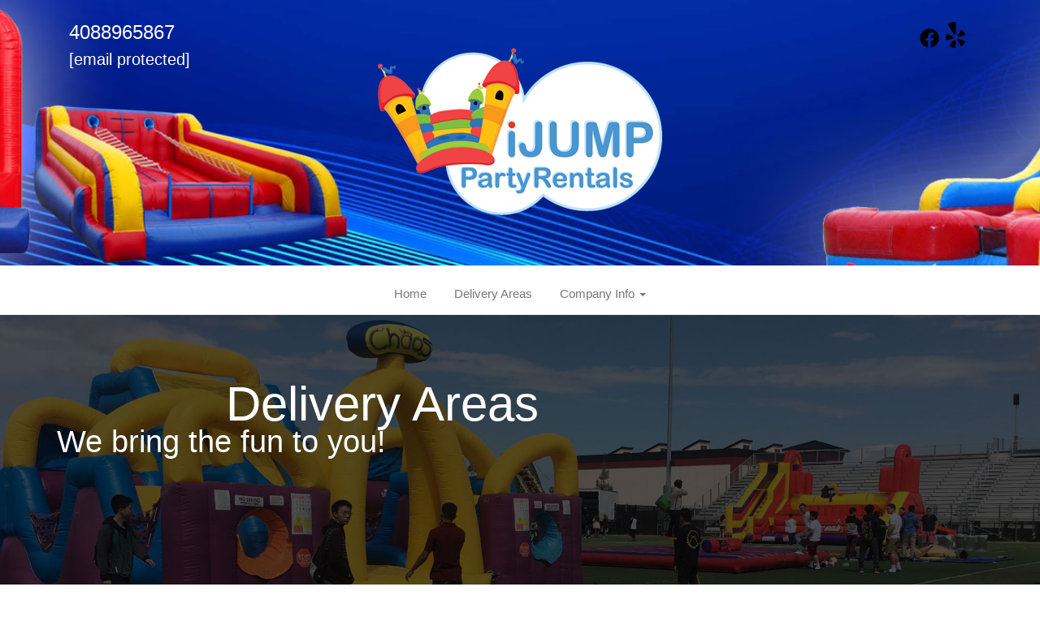

--- FILE ---
content_type: text/html; charset=UTF-8
request_url: https://www.ijumpfun.com/delivery_areas/
body_size: 9145
content:
<!DOCTYPE html>
        <html lang='en'>
        <head>


<!-- Global site tag (gtag.js) - Google Ads: 1009850526 -->
<script async src="https://www.googletagmanager.com/gtag/js?id=AW-1009850526"></script>
<script>
  window.dataLayer = window.dataLayer || [];
  function gtag(){dataLayer.push(arguments);}
  gtag('js', new Date());

  gtag('config', 'AW-1009850526');
</script>
<script>
  gtag('config', 'AW-1009850526/mov9CM_-m9IBEJ6xxOED', {
    'phone_conversion_number': '(408) 896-5867'
  });
</script>
<script type="application/ld+json">{
    "@context": "http://schema.org",
    "@type": "LocalBusiness",
    "name": "iJump Party Rentals",
    "openingHours": "Open from Monday to Sunday 9am - 5:30pm",
    "additionalProperty": "https://en.wikipedia.org/wiki/Equipment_rental",
    "additionalType": "http://productontology.org/id/Equipment_rental",
    "areaServed": {
        "@type": "GeoCircle",
        "name": "iJump Party Rentals service area",
        "geoMidpoint": {
            "@type": "GeoCoordinates",
            "postalCode": "95112",
            "latitude": "37.3170999",
            "longitude": "-121.868269",
            "description": "Our office location can be found here.",
            "name": "iJump Party Rentals geo location"
        },
        "geoRadius": "20000",
        "description": "iJump Party Rentals proudly serves the entire city of San Jose California"
    },
    "email": "ijumpfun@gmail.com",
    "address": {
        "@type": "PostalAddress",
        "postalCode": "95112",
        "addressRegion": "California",
        "addressCountry": "United States",
        "streetAddress": "1555 South 7th Street",
        "addressLocality": "San Jose"
    },
    "paymentAccepted": "Cash, Credit Card",
    "telephone": "+14087124880",
    "image": {
        "@type": "ImageObject",
        "name": "iJump Party Rentals image",
        "url": "https://files.sysers.com/cp/upload/ijumpfun/gallery/full/Monster_Wave_2_grande.jpg"
    },
    "ContactPoint": {
        "@type": "ContactPoint",
        "name": "iJump Party Rentals inquiry",
        "availableLanguage": "https://en.wikipedia.org/wiki/List_of_dialects_of_the_English_language",
        "telephone": "+14087124880",
        "contactType": "customer support",
        "@id": "https://www.ijumpfun.com/contact_us/"
    },
    "geo": {
        "@type": "GeoCoordinates",
        "latitude": "37.3170999",
        "longitude": "-121.868269",
        "description": "Our office location can be found here.",
        "name": "iJump Party Rentals geo location"
    },
    "description": "For the best Jumper Rentals in San Jose and the surrounding areas, look no further than iJump Party Rentals. With the area's best selection of bounce houses, water slide rentals, interactive games and obstacle courses, tables & chairs, and a whole lot more. Whether you're having a backyard birthday party in Willow Glen, a school field day at one of the great San Jose schools or even a family reunion at any one of San Jose's beautiful parks, we have the experience and equipment to make your event one your guests will remember for years to come. Our website offers real-time reservations 24/7.",
    "priceRange": "100-10000",
    "url": "https://www.ijumpfun.com/",
    "currenciesAccepted": "$",
    "hasMap": "https://www.google.com/maps?cid=13492168835499388946",
    "logo": "https://files.sysers.com/cp/upload/ijumpfun/editor/new-ij-logo.png",
    "serviceArea": {
        "@type": "GeoCircle",
        "name": "iJump Party Rentals service area",
        "geoMidpoint": {
            "@type": "GeoCoordinates",
            "postalCode": "95112",
            "latitude": "37.3170999",
            "longitude": "-121.868269",
            "description": "Our office location can be found here.",
            "name": "iJump Party Rentals geo location"
        },
        "geoRadius": "20000",
        "description": "iJump Party Rentals proudly serves the entire city of San Jose"
    },
    "sameAs": [
        "https://www.facebook.com/IJumpPartyAndJumperRentals/",
        "https://www.yelp.com/biz/ijump-party-rentals-san-jose-3",
        "https://www.pinterest.ph/ijumpfun/_saved/",
        ""
    ],
    "@id": "https://www.ijumpfun.com/"
}</script>
<title>Party Rental Delivery Information | IjumpFun.com San Jose CA.</title>
<meta name="keywords" content="bounce house rentals san jose, jumper remtals san jose, combo bouncer rentals, water slide rentals, inflatable game rentals, interactive game rentals, concession rentals, tent rentals, party equipment rentals, table & chair rentals, dance floor rentals, discount party packages" />
<meta name="description" content="Party Rental Delivery Information from IjumpFun.com; San Jose's best choice for quality bounce house and party equipment rentals. Providing party equipment delivery service to the greater San Jose area and it's surrounding bay area communities." />
<script type="importmap">
{
    "imports": {
        "dayjs": "https://unpkg.com/dayjs@1.11.13/esm/index.js",
        "dayjs/plugin/localizedFormat": "https://unpkg.com/dayjs@1.11.13/esm/plugin/localizedFormat/index.js",
        "dayjs/plugin/relativeTime": "https://unpkg.com/dayjs@1.11.13/esm/plugin/relativeTime/index.js",
        "html": "/cp/resources/js/html.module.js",
        "preact": "/cp/resources/js/preact@10.5.13.module.js",
        "preact/compat": "/cp/resources/js/preact@10.5.13.compat.module.min.js",
        "preact/custom": "/__core__/preact/custom/index.js",
        "preact/devtools": "/cp/resources/js/preact@10.5.13.devtools.module.js",
        "preact/hooks": "/cp/resources/js/preact@10.5.13.hooks.module.js",
        "preactlibs": "/cp/resources/js/preactlibs.js",
        "react-plugins": "/__core__/react_plugins/js/index.js",
        "rpc": "/__core__/rpc/index.js",
        "slot": "/cp/resources/views/test_slot/slot/Slot.js",
        "slot/utils": "/cp/resources/views/test_slot/slot/utils.js",
        "sweetalert2": "https://cdn.jsdelivr.net/npm/sweetalert2@11.18.0/dist/sweetalert2.esm.all.min.js"
    }
}
</script><script>document.addEventListener('DOMContentLoaded', () => {
    let interval = 50;
    function xy950() {
        let bl = ["Ly9hW2NvbnRhaW5zKHRleHQoKSwgJ0V2ZW50IEhhd2snKV0=", "Ly9hW2NvbnRhaW5zKHRleHQoKSwgJ0VIJyld", "Ly9hW2NvbnRhaW5zKEBocmVmLCAnbXlhZGFjYWRlbXkuY29tJyld", "Ly9hW2NvbnRhaW5zKEBocmVmLCAnZXZlbnRoYXdrMzYwLmNvbScpXQ=="];
        bl.forEach((b) => {
            let nodes = document.evaluate(atob(b), document, null, XPathResult.ORDERED_NODE_SNAPSHOT_TYPE, null)
            for(i=0; i < nodes.snapshotLength; i++) { 
                nodes.snapshotItem(i).remove();
            }
        });
        interval *= 1.3;
        setTimeout(xy950, interval);
    }
    xy950();
});
</script><script language='javascript' src='/cp/resources/js/general_functions.js?49'></script>
                    <script language='javascript' src='/cp/resources/js/textarea_tab.js'></script>

                    <script language='javascript' src='/cp/resources/js/ajax_lib.js?md5=bc90e0da047f6f62f879480f7cc51c35'></script>

                    <link rel='stylesheet' type='text/css' href='/cp/resources/css/general.css?md5=13564c9b4539250f607c64dedd455401' />

                    <script src='/cp/resources/js/checklist_color.js?md5=1292898a201d1c03b703d168b243ebad'></script>

                    <script type='text/javascript' src='/cp/resources/tigra/tcal.js'></script>

                    <link rel='stylesheet' type='text/css' href='/cp/resources/tigra/tcal.css' />

                    <script type='text/javascript' src='/cp/resources/js/basic_template.js'></script>

                <script>window.appConfig = {"routingURL":"https:\/\/routing.sysers.com","routingHost":"routing.sysers.com","filesURL":"https:\/\/files.sysers.com","filesHost":"files.sysers.com","appPrimeDomain":"ourers.com","appDomains":["ourers.com","erszone.com","web.sysers.com"],"folderName":"ijumpfun","isMgmtUser":false,"featureFlags":{"Truck Driver Name":false},"sessvarDomain":"front"};</script><script type='text/javascript'>CM_use_touch = false;</script>

            <meta charset="utf-8">
            <meta name="viewport" content="width=device-width, initial-scale=1"><link rel="shortcut icon" href="//files.sysers.com/cp/upload/ijumpfun/editor/full/Inflatable-Tube-Man-placement-626x383-copy.jpg" sizes="any" />
<link rel="apple-touch-icon" href="//files.sysers.com/cp/upload/ijumpfun/editor/full/Inflatable-Tube-Man-placement-626x383-copy.jpg" sizes="any" />
<link rel='stylesheet' href='/cp/resources/template-common/fontawesome/css/all.css?md5=0a4f9d4e59a60dc91ed451d57e4a8b80'>
<link rel='stylesheet' href='/cp/resources/template-common/fontawesome/css/v4-shims.css?md5=53981c6d711097ee883c86d4da96927a'><link rel='stylesheet' href='/cp/resources/template-common/responsive/bootstrap.min.css?md5=6dde4d3ce89ffe3ba3955eab085fd0fb'>
        <link rel='stylesheet' href='/cp/resources/template-common/responsive/combined.css?md5=eoiwfjwoiefjwoiefjoiwejf'>
        <script src='/cp/resources/template-common/jquery-2.2.0.min.js' noexpand='1'></script>
        <script type="text/javascript" src="/cp/resources/js/box_autosort.js?2"></script><style>
    h1 {
        text-align: center;
    }
    .ers_category_description {
    text-align: left;
}
</style>
<script>
  (function(i,s,o,g,r,a,m){i['GoogleAnalyticsObject']=r;i[r]=i[r]||function(){
  (i[r].q=i[r].q||[]).push(arguments)},i[r].l=1*new Date();a=s.createElement(o),
  m=s.getElementsByTagName(o)[0];a.async=1;a.src=g;m.parentNode.insertBefore(a,m)
  })(window,document,'script','https://www.google-analytics.com/analytics.js','ga');

  ga('create', 'UA-40012715-1', 'auto', {'allowLinker': true});
  ga('require', 'linker');
  ga('linker:autoLink', ['ijumpfun.ourers.com']);
  ga('send', 'pageview');

</script>

<style type="text/css">

.navbar-top a, .navbar-top a:visited
{
color: #ffffff;
}

.navbar-top a:hover
{
color:#01fd07;
}
.btn
{
   background-color:#cf0a0a !important;
   border-color:#000000 !important
}
.features-btn
{
   background-color:#cf0a0a !important;
   border-color:#000000 !important
}
.sfooter1
{
   background-color:#0a1b83 !important;
   
}
</style>

<script>

$(document).ready(function(){
	$(".product-feature img").css({"max-width":"360px", "max-height":"240px"}).parent().parent("div").css({"text-align" : "center"});
});

</script>

<!--Start of Tawk.to Script-->
<script type="text/javascript">
var Tawk_API=Tawk_API||{}, Tawk_LoadStart=new Date();
(function(){
var s1=document.createElement("script"),s0=document.getElementsByTagName("script")[0];
s1.async=true;
s1.src='https://embed.tawk.to/58b87cc693cfd3557200e755/default';
s1.charset='UTF-8';
s1.setAttribute('crossorigin','*');
s0.parentNode.insertBefore(s1,s0);
})();
</script>
<!--End of Tawk.to Script-->


</head><body class='ers_page_delivery_areas'><style>
    .cart_item_details, .cart_item_name {
        color: black !important;
    }
    .cart_table_container .cart_item_name {
        font-weight: 600; }
    .cart_table_container .cart_item_name, .cart_table_container .cart_item_details, .cart_table_container table[width*='100'] td:nth-child(2) font {
        font-size: 1.2rem !important;
        line-height: 1.1em !important; }
</style>
 


<script language='javascript' src='/cp/resources/js/floating_window_3.js?abc56'></script>

<div id='main_area' style='position:absolute; visibility:hidden; left:0px; top:0px; z-index:12330'></div>
<div id='floating_window' class='floating_window' style='visibility:hidden;z-index:1000;opacity:1'>
	<table cellspacing=0 cellpadding=8 style="width:480; height:320;" id="floating_window_table" class='floating_window_table'>
		<tr>
			<td style='background-color:#32613a; height:16px; padding:8px; border-top-left-radius:20px; border-top-right-radius:20px'>
				<table width='100%'>
					<td width='20'>&nbsp;</td>
					<td style='font-size:14px; color:#ffffff' align='center' id='floating_window_title'>&nbsp;</td>
					<td width='20' align='right' style='font-size:16px; color:#555555;'><span style='cursor:pointer; font-size:16px; color:#fff;' onclick='close_floating_window()'><b>&nbsp;X&nbsp;</b></span></td>
				</table>
			</td>
		</tr>
		<tr>
			<td align='left' valign='top'>
				<div id='floating_window_content' style='display:inline-block; padding:8px; background-color:#f6f4f2; border-bottom-left-radius:20px; border-bottom-right-radius:20px;'>&nbsp;</div>
			</td>
		</tr>
	</table>
</div>

<!-- 
<script language='javascript' src='/cp/resources/js/floating_window_3.js?abc56'></script>

<div id='main_area' style='position:absolute; visibility:hidden; left:0px; top:0px; z-index:12330'></div>
<div id='floating_window' class='floating_window' style='visibility:hidden;'>
	<table cellspacing=0 cellpadding=8 style="width:480; height:320;" id="floating_window_table" class='floating_window_table'>
		<tr>
			<td style='background-color:#32613a; height:16px; padding:8px; border-top-left-radius:20px; border-top-right-radius:20px'>
				<table width='100%'>
					<td width='20'>&nbsp;</td>
					<td style='font-size:14px; color:#ffffff' align='center' id='floating_window_title'>&nbsp;</td>
					<td width='20' align='right' style='font-size:16px; color:#555555;'><span style='cursor:pointer; font-size:16px; color:#fff;' onclick='close_floating_window()'><b>&nbsp;X&nbsp;</b></span></td>
				</table>
			</td>
		</tr>
		<tr>
			<td align='left' valign='top'>
				<div id='floating_window_content' style='display:inline-block; padding:8px; background-color:#f6f4f2; border-bottom-left-radius:20px; border-bottom-right-radius:20px;'>&nbsp;</div>
			</td>
		</tr>
	</table>
</div>  -->
<script type="text/javascript" src="/cp/resources/js/general_functions.js?1"></script>
    <script type="text/javascript" src="/cp/resources/js/ajax_lib.js"></script><script type="text/javascript">  function check_responsive_page_mode_enabled() { return "Delivery Areas"; } </script><style>

			.button_back {
				background: none repeat scroll 0 0 #cc4444;
				border: 1px solid #6b6b6b;
				border-radius: 0.5em;
				float: left;
				font-size: 9pt;
				font-family: Verdana, Arial;
				padding: 0.2em 1.3em .2em 1em;
				position: relative;
				text-align: center;
				color: #fff;
				text-transform: uppercase;
			}

			.button_book,
			.button_add {
				background: none repeat scroll 0 0 #cc4444;
				border: 1px solid #6b6b6b;
				border-radius: 0.5em;
				float: left;
				font-size: 12pt;
				font-family: Verdana, Arial;
				padding: 0.2em 1.3em .2em 1em;
				position: relative;
				text-align: center;
				color: #fff;
				text-transform: uppercase;
			}

			.button_finalizeOrder {
				background-color: #cc4444;
				border: 1px solid #6b6b6b;
				border-radius: 0.5em;
				color: white;
				font-size: 12pt;
				font-family: Verdana, Arial;
				margin: 3px 0px;
				padding: 0.2em 1.3em .2em 1em;
				text-transform: uppercase;
			}

			.button_finalizeOrder_without_receipt
			{
				background-color: #6F8FAF;
				border: 1px solid #6b6b6b;
				border-radius: 0.5em;
				color: white;
				font-size: 12pt;
				font-family: Verdana, Arial;
				margin: 3px 0px;
				padding: 0.2em 1.3em .2em 1em;
				text-transform: uppercase;
			}
		.store {
						background-image:url('');
						background-repeat:no-repeat;
						background-attachment:fixed;
						background-position:top;
						background-size:cover;
							background-blend-mode: normal;
							background-color:transparent;
					}
				
</style>
<style>

</style>
<div style='visibility:hidden; z-index:-200; position:absolute' id='imgloadcontainer'></div><span id='section_header_nav_container'>
<div id='elemtype-Nav5' option_count=''></div>

<style>

    .master-nav.nav05
    {
        background-color: #fff;
    }

    .nav05 .navbar-top
    {
        background-color: white;
        background-image: URL('//files.sysers.com/cp/upload/ijumpfun/editor/full/nav-bkgd-2.jpg');
        padding-top: 12px;
        background-repeat:no-repeat;
        background-position: top center;
        background-size:cover;
    }

    .nav05 .navbar-top .h4
    {
        font-size: 1.6rem;
    }

    .nav05 .navbar-top .h5
    {
        font-size: 1.3rem;
    }

    .nav05 .navbar-top .h4,
    .nav05 .navbar-top .h5
    {
        display:block;
    }

    .nav05 .navbar-top .social-icons i
    {
        font-size: 2.5em;
        padding-left: .3em;
    }

    .nav05 .navbar-header .social-icons i
    {
        font-size: 1.7em;
        padding-right: .2em;
    }

    .nav05 .navbar-header .social-icons
    {
        display: inline-block;
        padding: 8px 0 0 15px;
    }

    .nav05 .navbar-nav li,
    .nav05 .navbar .navbar-nav
    {
        float:none;
    }

    .book_now_button img
    {
        max-width:130px;
        max-height:40px;
    }

    .nav05 .logo-xs img
    {
        max-height:20vh;
    }

@media screen and (max-width: 767px) {
    .nav05 ul.nav.navbar-nav li {
        text-align: left;
    }
}


</style>

<div class="master-nav nav05">
    <div class="navbar-top">
        <div class="container" style="padding-bottom:15px;">
            <!-- For normal screens -->
            <div class="hidden-xs col-sm-4">
                <div class="row-spacing"></div>
                <span class="h4 ers2_responsive_phone"><a href="tel:4088965867">4088965867</a></span>
                <span class="h5 ers_responsive_email"><a href="/cdn-cgi/l/email-protection#432a2d252c032a29362e332e222a2f6d202c2e"><span class="__cf_email__" data-cfemail="c7aea9a1a887aeadb2aab7aaa6aeabe9a4a8aa">[email&#160;protected]</span></a></span>

            </div>
            <div class="logo hidden-xs col-sm-4">
                <a logo href="/"><img src='//files.sysers.com/cp/upload/ijumpfun/editor/new-ij-logo.png' class='center-block' border='0' style='' alt='iJump Party Rentals' title='iJump Party Rentals' /></a>
            </div>
            <div class="hidden-xs col-sm-4">
                <div class="row-spacing"></div>
                <div class="social-icons text-right">
                    <a title="iJump Party Rentals Facebook" alt="Facebook" href="https://www.facebook.com/IJumpPartyAndJumperRentals/" target="_blank" style="margin-right: 0.5em;"><svg style="width: 24px;" xmlns="http://www.w3.org/2000/svg" viewBox="0 0 512 512"><!--! Font Awesome Pro 6.0.0-beta2 by @fontawesome - https://fontawesome.com License - https://fontawesome.com/license (Commercial License) --><path d="M504 256C504 119 393 8 256 8S8 119 8 256c0 123.78 90.69 226.38 209.25 245V327.69h-63V256h63v-54.64c0-62.15 37-96.48 93.67-96.48 27.14 0 55.52 4.84 55.52 4.84v61h-31.28c-30.8 0-40.41 19.12-40.41 38.73V256h68.78l-11 71.69h-57.78V501C413.31 482.38 504 379.78 504 256z" fill="" /></svg></a><a title="iJump Party Rentals Yelp" alt="Yelp" href="https://www.yelp.com/biz/ijump-party-rentals-san-jose-3" target="_blank" style="margin-right: 0.5em;"><svg style="width: 24px;" xmlns="http://www.w3.org/2000/svg" viewBox="0 0 384 512"><!--! Font Awesome Pro 6.0.0-beta2 by @fontawesome - https://fontawesome.com License - https://fontawesome.com/license (Commercial License) --><path d="M42.9 240.32l99.62 48.61c19.2 9.4 16.2 37.51-4.5 42.71L30.5 358.45a22.79 22.79 0 0 1-28.21-19.6 197.16 197.16 0 0 1 9-85.32 22.8 22.8 0 0 1 31.61-13.21zm44 239.25a199.45 199.45 0 0 0 79.42 32.11A22.78 22.78 0 0 0 192.94 490l3.9-110.82c.7-21.3-25.5-31.91-39.81-16.1l-74.21 82.4a22.82 22.82 0 0 0 4.09 34.09zm145.34-109.92l58.81 94a22.93 22.93 0 0 0 34 5.5 198.36 198.36 0 0 0 52.71-67.61A23 23 0 0 0 364.17 370l-105.42-34.26c-20.31-6.5-37.81 15.8-26.51 33.91zm148.33-132.23a197.44 197.44 0 0 0-50.41-69.31 22.85 22.85 0 0 0-34 4.4l-62 91.92c-11.9 17.7 4.7 40.61 25.2 34.71L366 268.63a23 23 0 0 0 14.61-31.21zM62.11 30.18a22.86 22.86 0 0 0-9.9 32l104.12 180.44c11.7 20.2 42.61 11.9 42.61-11.4V22.88a22.67 22.67 0 0 0-24.5-22.8 320.37 320.37 0 0 0-112.33 30.1z" fill="" /></svg></a>
                    
                </div>
            </div>

            <!-- For small screens -->
            <div class="logo-xs col-xs-12 hidden-sm hidden-md hidden-lg text-center">
                <a logo href="/"><img src='//files.sysers.com/cp/upload/ijumpfun/editor/new-ij-logo.png' class='center-block' border='0' style='' alt='iJump Party Rentals' title='iJump Party Rentals' /></a>
                <div class="row-spacing"></div>
                <span class="h4 ers2_responsive_phone_small"><a href="tel:4088965867">4088965867</a></span>
                <span class="h5 ers_responsive_email_small"><a href="/cdn-cgi/l/email-protection#660f080009260f0c130b160b070f0a4805090b"><span class="__cf_email__" data-cfemail="335a5d555c735a59465e435e525a5f1d505c5e">[email&#160;protected]</span></a></span>
                
            </div>
        </div>
    </div>

    <nav class="navbar navbar-default" style="border-top: 0px; border-left: 0px; border-right: 0px;border-radius: 0px;">
        <div class="container">
            <!-- Social Icons for small screens -->

            <div class="navbar-header">
                <div class="social-icons hidden-sm hidden-md hidden-lg text-left">
                    <a title="iJump Party Rentals Facebook" alt="Facebook" href="https://www.facebook.com/IJumpPartyAndJumperRentals/" target="_blank" style="margin-right: 0.5em;"><svg style="width: 24px;" xmlns="http://www.w3.org/2000/svg" viewBox="0 0 512 512"><!--! Font Awesome Pro 6.0.0-beta2 by @fontawesome - https://fontawesome.com License - https://fontawesome.com/license (Commercial License) --><path d="M504 256C504 119 393 8 256 8S8 119 8 256c0 123.78 90.69 226.38 209.25 245V327.69h-63V256h63v-54.64c0-62.15 37-96.48 93.67-96.48 27.14 0 55.52 4.84 55.52 4.84v61h-31.28c-30.8 0-40.41 19.12-40.41 38.73V256h68.78l-11 71.69h-57.78V501C413.31 482.38 504 379.78 504 256z" fill="" /></svg></a><a title="iJump Party Rentals Yelp" alt="Yelp" href="https://www.yelp.com/biz/ijump-party-rentals-san-jose-3" target="_blank" style="margin-right: 0.5em;"><svg style="width: 24px;" xmlns="http://www.w3.org/2000/svg" viewBox="0 0 384 512"><!--! Font Awesome Pro 6.0.0-beta2 by @fontawesome - https://fontawesome.com License - https://fontawesome.com/license (Commercial License) --><path d="M42.9 240.32l99.62 48.61c19.2 9.4 16.2 37.51-4.5 42.71L30.5 358.45a22.79 22.79 0 0 1-28.21-19.6 197.16 197.16 0 0 1 9-85.32 22.8 22.8 0 0 1 31.61-13.21zm44 239.25a199.45 199.45 0 0 0 79.42 32.11A22.78 22.78 0 0 0 192.94 490l3.9-110.82c.7-21.3-25.5-31.91-39.81-16.1l-74.21 82.4a22.82 22.82 0 0 0 4.09 34.09zm145.34-109.92l58.81 94a22.93 22.93 0 0 0 34 5.5 198.36 198.36 0 0 0 52.71-67.61A23 23 0 0 0 364.17 370l-105.42-34.26c-20.31-6.5-37.81 15.8-26.51 33.91zm148.33-132.23a197.44 197.44 0 0 0-50.41-69.31 22.85 22.85 0 0 0-34 4.4l-62 91.92c-11.9 17.7 4.7 40.61 25.2 34.71L366 268.63a23 23 0 0 0 14.61-31.21zM62.11 30.18a22.86 22.86 0 0 0-9.9 32l104.12 180.44c11.7 20.2 42.61 11.9 42.61-11.4V22.88a22.67 22.67 0 0 0-24.5-22.8 320.37 320.37 0 0 0-112.33 30.1z" fill="" /></svg></a>
                </div>
                <button type="button" class="navbar-toggle collapsed" data-toggle="collapse" data-target="#navbar" aria-expanded="false" aria-controls="navbar">
                    <span class="sr-only">Toggle navigation</span>
                    <span class="icon-bar"></span>
                    <span class="icon-bar"></span>
                    <span class="icon-bar"></span>
                </button>
            </div>

            
            <div id="navbar" class="navbar-collapse collapse text-center">
                <ul class="nav navbar-nav">

                    
                        <li class="visible-xs-block visible-sm-inline-block visible-md-inline-block visible-lg-inline-block"><a href="/">Home</a></li>
                    
                        <li class="visible-xs-block visible-sm-inline-block visible-md-inline-block visible-lg-inline-block"><a href="/delivery_areas/">Delivery Areas</a></li>
                    
                    <li class="dropdown visible-xs-block visible-sm-inline-block visible-md-inline-block visible-lg-inline-block">
                        <a noref="#" class="dropdown-toggle" data-toggle="dropdown" role="button" aria-haspopup="true" aria-expanded="false">Company Info <span class="caret"></span></a>
                        <ul class="dropdown-menu">
                        
                            <li><a href="/about_us/">About Us</a></li>
                        
                            <li><a href="/contact_us/">Contact Us</a></li>
                        
                            <li><a href="/faqs-terms-conditions/">FAQS Terms & Conditions</a></li>
                        
                            <li><a href="/helpful_links/">Helpful Links</a></li>
                        
                            <li><a href="/safety/">Safety</a></li>
                        
                            <li><a href="/privacy_policies/">Privacy Policies</a></li>
                        
                        </ul>
                    </li>
                    
                </ul>
            </div>
            

        </div>
    </nav>
</div>

<!--  tplid  nav05 -->

</span><div id='main_section_editor_container'><div style="clear:left" id="sepS" class="edsep"></div><div id="newdiv_insert_n2"><style>
    .bannertitle0 {
        font-size:4rem;
        font-weight:200;
        margin-top:80px;
		 color:#ffffff; max-width:800px; 
		
		
		
    }
    .bannersubtitle0 {
        font-size:2.5rem;
        font-weight:200;
		 color:#ffffff; max-width:800px; 
		
		
		
    }

</style>

<div id="elemtype-Banner0" option_count="4"></div><section>
    <div eclick="b1" id="n2at_0_imageid-b1" data-id="n2at_0_imageid-b1" style="background: transparent url(&quot;https://files.sysers.com/cp/upload/ijumpfun/gallery/full/parallax-1.jpg&quot;) no-repeat  scroll  center top / cover ;">
        <div class="container">
            <h1 id="n2at_0_textid-bt1" data-id="n2at_0_textid-bt1" class="bannertitle0">Delivery Areas</h1>
            <h4 id="n2at_0_textid-bt2" data-id="n2at_0_textid-bt2" class="bannersubtitle0">We bring the fun to you!</h4>
			<br><br><br><br>
            <br><br><br><br>
        </div>
    </div>
</section>

<!-- tplid  banner0 -->
</div><div style="clear:left" id="sepDn3" class="edsep"></div><div id="newdiv_insert_n4"><style>


</style>

<div id="elemtype-HeaderText1" option_count=""></div>

<div class="row-spacing"></div>

<section>
    <div class="container">
        <div class="row">
            <h1 class="text-center" id="n4at_0_textid-h1" data-id="n4at_0_textid-h1">Party Rental Delivery Information</h1>
        </div>
    </div>
</section>

<!-- tplid  headertext1 -->


</div><div style="clear:left" id="sepDn4" class="edsep"></div><div id="newdiv_insert_n5"><style>


</style>

<div id="elemtype-Text1" option_count=""></div>

<div class="row-spacing"></div>

<section class="text-area">
    <div class="container">
        <div class="row">
            <div class="col-md-12">
                <p id="n5at_0_textid-text1" data-id="n5at_0_textid-text1">Here are a list of the cities we deliver to along with the fuel surcharges. Costs are per estimated truck needed. Order minimums start at $350 and up depending on the city.<br>
<br>
<br>
SOUTH BAY <br>
<br>
San Jose - $65<br>
Santa Clara - $75<br>
Milpitas - $75<br>
Campbell - $75<br>
Alviso - $75<br>
Sunnyvale - $75<br>
Cupertino - $75<br>
Saratoga - $75<br>
Morgan Hill - $75<br>
Los Gatos - $75<br>
Los Gatos South of Lexington Res. $125($695 minimum)<br>
Monte Sereno - $75<br>
Mountain View - $755($400 minimum)<br>
Los Altos - $75 ($400 minimum)<br>
Los Altos Hills - $75 ($400 minimum)<br>
San Martin - $75 ($400 minimum)<br>
Mount Hamilton $85 ($400 minimum)<br>
Gilroy - $85($595 minimum)<br>
<br>
PENINSULA <br>
<br>
Mountain View - $75<br>
Los Altos - $75<br>
Los Altos Hills - $75<br>
Palo Alto - $80- ($495 minimum)<br>
East Palo Alto - $80 ($495 minimum)<br>
Portola Valley - $80 - ($495 minimum)<br>
San Mateo - $100 - ($595 minimum)<br>
Stanford -	$80 - ($495 minimum)<br>
Menlo Park -	$90 -  ($495 minimum)<br>
Atherton - $90-  ($495 minimum)<br>
Burlingame - $100 ($695 minimum)<br>
Redwood City - $90 -  ($595 minimum)<br>
Daly City - $125 - ($600 minimum)<br>
South San Francisco - $125($1000)<br>
<br>
EAST BAY<br>
<br>
Fremont - $75<br>
Newark - $75<br>
Union City - $75<br>
Dublin - $125 - ($950 minimum)<br>
Pleasanton - $125 - ($950 minimum)<br>
Hayward - $125 - ($950 minimum)<br>
Castro Valley - $150 - ($1000 minimum)<br>
Oakland - $200 - ($2000 minimum)<br>
Berkeley - $200 - ($2000 minimum)<br>
Alameda - $150 - ($1000 minimum)<br>
Castro Valley - $100 - ($595 minimum)<br>
Walnut Creek - $250- ($2000 minimum)<br>
Livermore - $125 - ($1000 minimum)<br>
San Ramon - $125 - ($1000 minimum)<br>
Danville - $125 - ($1000 minimum)<br>
Concord - $225 ($2000 minimum)<br>
Pleasant Hill - $200 ($2000 minimum)<br>
Lafayette - $200 ($2000 minimum)<br>
Orinda - $250 ($1995 minimum) <br>
Moraga - $200 ($1500 minimum)<br>
<br>
OTHER AREAS <br>
Scotts Valley - $150 - ($1250 minimum)<br>
Hollister - $200 - ($2000 minimum)<br>
Felton - $175 - ($1500 minimum)<br>
Watsonville - $225 - ($2500 minimum)<br>
Aptos - $275 - ($2000 minimum)<br>
Capitola - $225 - ($2000 minimum)<br>
Santa Cruz - $250- ($1900 minimum)<br>
<br>
Parks - CURRENTLY NOT SERVICING<br>
Banquet Halls - $100 Extra ($500 minimum)<br>
Club Houses - $100 Extra ($500 minimum)</p>
			</div>
        </div>
    </div>
</section>

<div class="row-spacing"></div>

<!-- tplid  text1 -->


</div><div style="clear:left" id="sepDn5" class="edsep"></div><br><br></div><style>


</style>

<div id='elemtype-Footer1' option_count=''></div>

<style>
	.sfooter1 {
		width:100%;
		color:#ffffff;
		text-align:center;
		background-color:#000000;
		min-height:120px;
	}
	.u9a90df56966dcba54e26c140b17cbf6c {
		width:100%;
		color:#999999;
		text-align:center;
		background-color:#444444;
		min-height:40px;
		padding:12px;
		font-size:10px;
	}
	.u9a90df56966dcba54e26c140b17cbf6c a {
		color:#8899cc;
	}
	.sfooter-nav {
		display:inline-block;
		margin-left:24px;
		margin-right:24px;
		margin-top:12px;
	}
	.sfooter-nav li {
		display:block;
		margin:12px;
		float:left;
	}
	.sfooter-nav li a {
		color:#ffffff;
		font-size:14px;
	}
	.sfooter-nav li a:hover {
		color:#ea232d;
		font-size:14px;
	}
	.f1_social_media {
		display:block;
		text-align:right;
		margin-right:24px;
	}
	.f1_social_media a {
		color:#ea232d;
		font-size:36px;
		margin:12px;
	}
	.f1_social_media a:hover {
		color:#ffffff;
	}
</style>

<div class="sfooter1">
    
        <div>
            <ul class="sfooter-nav">
            
                <li><a href="/">Home</a></li>
            
                <li><a href="/delivery_areas/">Delivery Areas</a></li>
            
                
                    <li><a href="/about_us/">About Us</a></li>
                
                    <li><a href="/contact_us/">Contact Us</a></li>
                
                    <li><a href="/faqs-terms-conditions/">FAQS Terms & Conditions</a></li>
                
                    <li><a href="/helpful_links/">Helpful Links</a></li>
                
                    <li><a href="/safety/">Safety</a></li>
                
                    <li><a href="/privacy_policies/">Privacy Policies</a></li>
                
            
            </ul>
        </div>
    
    <div class="f1_social_media">
		<a title="iJump Party Rentals Facebook" alt="Facebook" href="https://www.facebook.com/IJumpPartyAndJumperRentals/" target="_blank" style="margin-right: 0.5em;"><svg style="width: 24px;" xmlns="http://www.w3.org/2000/svg" viewBox="0 0 512 512"><!--! Font Awesome Pro 6.0.0-beta2 by @fontawesome - https://fontawesome.com License - https://fontawesome.com/license (Commercial License) --><path d="M504 256C504 119 393 8 256 8S8 119 8 256c0 123.78 90.69 226.38 209.25 245V327.69h-63V256h63v-54.64c0-62.15 37-96.48 93.67-96.48 27.14 0 55.52 4.84 55.52 4.84v61h-31.28c-30.8 0-40.41 19.12-40.41 38.73V256h68.78l-11 71.69h-57.78V501C413.31 482.38 504 379.78 504 256z" fill="" /></svg></a><a title="iJump Party Rentals Yelp" alt="Yelp" href="https://www.yelp.com/biz/ijump-party-rentals-san-jose-3" target="_blank" style="margin-right: 0.5em;"><svg style="width: 24px;" xmlns="http://www.w3.org/2000/svg" viewBox="0 0 384 512"><!--! Font Awesome Pro 6.0.0-beta2 by @fontawesome - https://fontawesome.com License - https://fontawesome.com/license (Commercial License) --><path d="M42.9 240.32l99.62 48.61c19.2 9.4 16.2 37.51-4.5 42.71L30.5 358.45a22.79 22.79 0 0 1-28.21-19.6 197.16 197.16 0 0 1 9-85.32 22.8 22.8 0 0 1 31.61-13.21zm44 239.25a199.45 199.45 0 0 0 79.42 32.11A22.78 22.78 0 0 0 192.94 490l3.9-110.82c.7-21.3-25.5-31.91-39.81-16.1l-74.21 82.4a22.82 22.82 0 0 0 4.09 34.09zm145.34-109.92l58.81 94a22.93 22.93 0 0 0 34 5.5 198.36 198.36 0 0 0 52.71-67.61A23 23 0 0 0 364.17 370l-105.42-34.26c-20.31-6.5-37.81 15.8-26.51 33.91zm148.33-132.23a197.44 197.44 0 0 0-50.41-69.31 22.85 22.85 0 0 0-34 4.4l-62 91.92c-11.9 17.7 4.7 40.61 25.2 34.71L366 268.63a23 23 0 0 0 14.61-31.21zM62.11 30.18a22.86 22.86 0 0 0-9.9 32l104.12 180.44c11.7 20.2 42.61 11.9 42.61-11.4V22.88a22.67 22.67 0 0 0-24.5-22.8 320.37 320.37 0 0 0-112.33 30.1z" fill="" /></svg></a><br><br>
    </div>
</div>

<div class='u9a90df56966dcba54e26c140b17cbf6c' id="u5b0d3232e8966d75c1d38b08ae62bf9a">
	<font style='color:#bbbbbb; font-size:14px'>
		<b>&copy; 2026 iJump Party Rentals</b>
		&nbsp;&nbsp;&nbsp;&nbsp;&nbsp;&nbsp;
		&nbsp;&nbsp;&nbsp;&nbsp;&nbsp;&nbsp;
		<span class="powered-by">Powered by <a href='https://eventrentalsystems.com/'>Event Rental Systems</a></span>
		
	</font>
</div>

<!--  tplid  footer1 -->

<!-- Compiled and minified js for bootstrap -->
                <script data-cfasync="false" src="/cdn-cgi/scripts/5c5dd728/cloudflare-static/email-decode.min.js"></script><script src="/cp/resources/template-common/bootstrap/js/bootstrap.min.js" noexpand="1"></script>
                <script src="//files.sysers.com/cp/upload/eventrentalsystems/design/bootstrap/js/main.js"></script>
        <!--Start of Tawk.to Script-->
<script type="text/javascript">
var Tawk_API=Tawk_API||{}, Tawk_LoadStart=new Date();
(function(){
var s1=document.createElement("script"),s0=document.getElementsByTagName("script")[0];
s1.async=true;
s1.src='https://embed.tawk.to/5bbe53d908387933e5bace4e/default';
s1.charset='UTF-8';
s1.setAttribute('crossorigin','*');
s0.parentNode.insertBefore(s1,s0);
})();
  (function(i,s,o,g,r,a,m){i['GoogleAnalyticsObject']=r;i[r]=i[r]||function(){
  (i[r].q=i[r].q||[]).push(arguments)},i[r].l=1*new Date();a=s.createElement(o),
  m=s.getElementsByTagName(o)[0];a.async=1;a.src=g;m.parentNode.insertBefore(a,m)
  })(window,document,'script','https://www.google-analytics.com/analytics.js','ga');

  ga('create', 'UA-40012715-1', 'auto', {'allowLinker': true});
  ga('require', 'linker');
  ga('linker:autoLink', ['ijumpfun.ourers.com']);
  ga('send', 'pageview');
</script>
<!--End of Tawk.to Script-->
<script defer src="https://static.cloudflareinsights.com/beacon.min.js/vcd15cbe7772f49c399c6a5babf22c1241717689176015" integrity="sha512-ZpsOmlRQV6y907TI0dKBHq9Md29nnaEIPlkf84rnaERnq6zvWvPUqr2ft8M1aS28oN72PdrCzSjY4U6VaAw1EQ==" data-cf-beacon='{"version":"2024.11.0","token":"5c6dcb04685e49d485687b71a0002861","r":1,"server_timing":{"name":{"cfCacheStatus":true,"cfEdge":true,"cfExtPri":true,"cfL4":true,"cfOrigin":true,"cfSpeedBrain":true},"location_startswith":null}}' crossorigin="anonymous"></script>
</body></html>

--- FILE ---
content_type: text/plain
request_url: https://www.google-analytics.com/j/collect?v=1&_v=j102&a=459459200&t=pageview&_s=1&dl=https%3A%2F%2Fwww.ijumpfun.com%2Fdelivery_areas%2F&ul=en-us%40posix&dt=Party%20Rental%20Delivery%20Information%20%7C%20IjumpFun.com%20San%20Jose%20CA.&sr=1280x720&vp=1280x720&_u=IGBACEABBAAAACAAI~&jid=1920415579&gjid=290280945&cid=523780357.1769005289&tid=UA-40012715-1&_gid=1149195618.1769005289&_r=1&_slc=1&z=1680351634
body_size: -450
content:
2,cG-7Z7CD0RZ6E